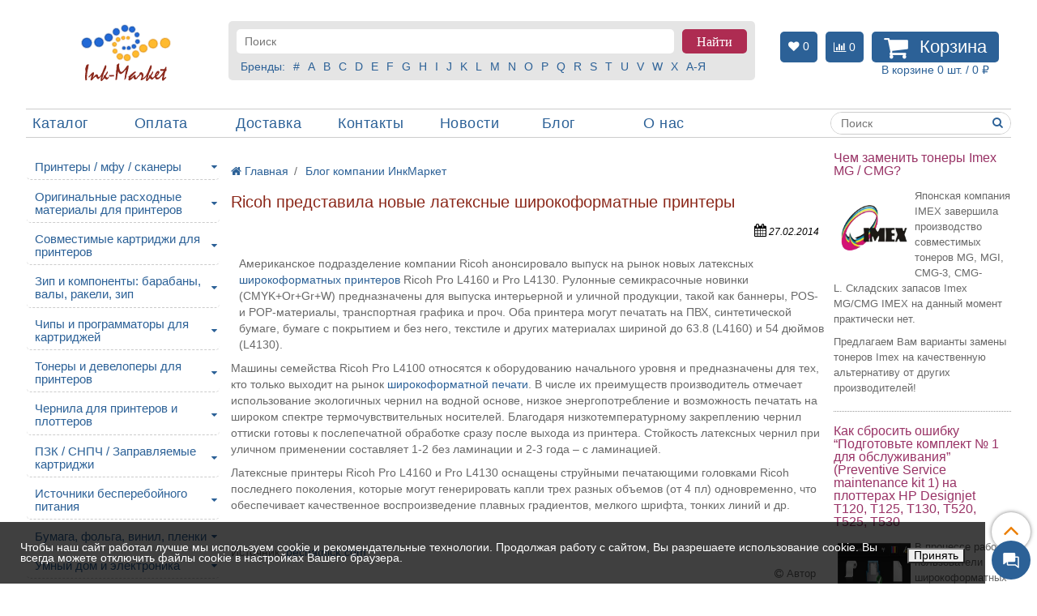

--- FILE ---
content_type: application/javascript
request_url: https://pateder.ru/share-cart/client/share-cart-main-script.js
body_size: 15010
content:
const mainShareCart = () => {
  const SHARE_CAT_API_HOST = 'https://pateder.ru/share-cart/api'
  class ShareCartApi {
    constructor() {}

    static get(id) {
      const url = `${SHARE_CAT_API_HOST}/carts/get`;

      return fetch(url, {
        method: 'POST',
        body: JSON.stringify({ id }),
        credentials: 'include',
        withCredentials: true,
        headers: {
          'Content-Type': 'application/json',
        },
      })
          .then(res => res.json())
          .catch(error => { throw new Error(error) })
    }

    static create(body) {
      const url = `${SHARE_CAT_API_HOST}/carts/create`;

      return fetch(url, {
        method: 'POST',
        body: JSON.stringify(body),
        credentials: 'include',
        withCredentials: true,
        headers: {
          'Content-Type': 'application/json',
        },
      })
          .then(res => res.json())
          .catch(error => { throw new Error(error) })
    }
  }

  class ShareCartPull {
    constructor(opts) {
      this.insales_id = opts.insales_id;

      this.init()
    }

    init() {
      this.cartId = this.getCartId();

      if (! this.cartId) {
        return;
      }

      // Выполняем процесс

      this.setClianUrl();
      this.createMainModal();
      this.addEventListener()
    }

    setCardDate(response) {
      const positions = JSON.parse(response.positions);
      const items = positions
          .map(position => {
            return {
              [position.id]: position.quantity
            }
          })
          .reduce((acc, item) => {
            acc[Object.keys(item)[0]] = item[Object.keys(item)[0]]
            return acc;
          }, {})

      const cardDate = {}

      // Добавляем купон
      positions.coupon ? cardDate.coupon = positions.coupon : null;

      // Добавляем позиции
      Object.keys(items).length ? cardDate.items = items : null;

      window.Cart.add(cardDate)

      setTimeout(() => {
        window.location.reload();
      }, 1000)
    }

    setClianUrl() {
      history.pushState(null, null, window.location.origin + window.location.pathname);
    }

    initProcess() {
      // Отрисовка сообщения

      ShareCartApi.get(this.cartId)
          .then(response => {
            this.setCardDate(response);
          })
          .catch(error => {
            console.error(error);
          })

      // Установка состава
      // Перезагрузка

      // Подумать о куках
    }

    // Обработчики событий на модальное окно
    addEventListener() {
      document.addEventListener('click', e => {
        const target = e.target;

        if (target.classList.contains('share-modal')) {
          this.destroyModal();
        }

        if (target.closest('.share-modal__action-reset')) {
          this.destroyModal();
        }

        if (target.closest('.share-modal__action-load')) {
          this.initProcess()
        }

      })
    }

    destroyModal() {
      const modal = document.querySelector('.share-modal');

      modal ? modal.remove() : null;
    }

    // Создаем модальное окно
    createMainModal() {
      const content = document.createElement('div');
      content.classList.add('share-modal')
      const html = `
      <div class="share-modal__content">
        <div class="share-modal__title">Состав корзины</div>
        <div class="share-modal__descr">
          <p>Обнаружена попытка загрузить состав корзины.</p>
          <p>Нажимая "Загрузить" вы измените состав корзины. 
          Текущий состав корзины будет утерян.</p>
        </div>
        <div class="share-modal__actions">
          <button class="button share-modal__action-load">Загрузить</button>
          <button class="button share-modal__action-reset">Отменить</button>
        </div>
      </div>

      <style>
        .share-modal {
          position: fixed;
          top: 0;
          left: 0;
          width: 100%;
          height: 100%;
          z-index: 101;
          background: rgba(0, 0, 0, .5);
          display: flex;
          align-items: center;
          justify-content: center;
        }
        .share-modal__content {
          max-width: 320px;
          background: #fff;
        }
        .share-modal__title {
          background: #ababab;
          padding: 10px 15px;
          font-weight: 600;
          color: #fff;
        }
        .share-modal__descr {
          font-size: 15px;
          padding: 10px 15px;
        }
        .share-modal__descr p {
          margin-top: 0;
          margin-bottom: 6px;
        }
        .share-modal__actions {
          display: flex;
          flex-wrap: wrap;
          padding: 10px 15px 15px;
        }
        .share-modal__actions button {
          margin-right: 10px;
        }
      </style>
    `;

      content.innerHTML = html;

      document.body.append(content)
    }

    getCartId() {
      const search = new URLSearchParams(window.location.search);
      const searchString = search.toString();

      if (! searchString) {
        return;
      }

      const queryObject = {};

      searchString.split('&').forEach(item => {
        const key = item.split('=')[0];
        const value = item.split('=')[1];

        return queryObject[key] = value;
      });

      if (queryObject['share_cart_id']) {
        console.log('ОБНАРУЖЕНА ПОПЫТКА ЗАГРУЗИТЬ КОРЗИНУ')
        return queryObject['share_cart_id'];
      }

      return null;
    }
  }


  class ShareCartPush {
    constructor(opts) {
      this.insales_id = opts.insales_id;

      console.log('this.insales_id', this.insales_id)

      this.init();
    }

    init() {
      this.createPopup();
      this.createUrlPopup();
      this.listener();
    }

    listener() {
      const trigger = this.getTrigger();

      if (! trigger) {
        return;
      }

      document.addEventListener('scroll', () => {
        this.hidePopap();
        this.hideUrlPopap();
      })

      trigger.addEventListener('click', () => {
        this.showPopup();
      })

      document.addEventListener('click', e => {
        const target = e.target;

        if (! target.closest('.share-popup') && ! target.closest('[data-share-care-button]')) {
          this.hidePopap();
        }

        if (! target.closest('.share-popup') && ! target.closest('.share-url-popup') && ! target.closest('[data-share-care-button]')) {
          this.hideUrlPopap();
        }

        if (target.closest('[data-share-cart-trigger-create-link]')) {
          this.hidePopap();
          this.createUrl();
        }

        if (target.closest('[data-share-cart-trigger-download]')) {
          console.log('download')
        }

        if (target.closest('[data-share-cart-trigger-copi]')) {
          this.copiUrl();
        }

      })
    }

    showPopup() {
      const popup = this.getPopup();

      if (popup) {
        popup.style.display = 'block';

        const coords = this.getTriggerCoords();

        popup.style.left = `${coords.left}px`;
        popup.style.top = `${coords.top}px`;
      }
    }

    showUrlPopup() {
      const urlPopup = this.getUrlPopup();

      if (urlPopup) {
        urlPopup.style.display = 'block';

        const coords = this.getTriggerCoords();

        urlPopup.style.left = `${coords.left}px`;
        urlPopup.style.top = `${coords.top}px`;
      }
    }

    hidePopap() {
      const popup = this.getPopup();

      if (popup) {
        popup.style.display = 'none';
      }
    }

    hideUrlPopap() {
      const urlPopup = this.getUrlPopup();

      if (urlPopup) {
        urlPopup.style.display = 'none';
      }
    }

    getPopup() {
      const popup = document.querySelector('.share-popup');

      if (! popup) {
        console.error('ПОДЕЛИТЬСЯ КОРЗИНОЙ. Не определен popup')
        return;
      }
      return popup;
    }

    getUrlPopup() {
      const urlPopup = document.querySelector('.share-url-popup');

      if (! urlPopup) {
        console.error('ПОДЕЛИТЬСЯ КОРЗИНОЙ. Не определен url-popup')
        return;
      }

      return urlPopup;
    }


    setUrlFromUrlPopup(url) {
      const urlPopup = this.getUrlPopup();

      const input = urlPopup.querySelector('.share-url-popup__value')

      input.innerHTML = url;
    }

    deleteUrlFromUrlPopup() {
      const urlPopup = this.getUrlPopup();

      const input = urlPopup.querySelector('.share-url-popup__value')

      input.innerHTML = '';
    }

    copiUrl() {
      const urlPopup = this.getUrlPopup();
      const value = urlPopup.querySelector('.share-url-popup__value')
      const copi = urlPopup.querySelector('.share-url-popup__copi');

      navigator.clipboard.writeText(value.textContent)
          .then(() => {
            copi.classList.add('share-url-popup__copi_active');

            setTimeout(() => {
              this.hideUrlPopap();
              copi.classList.remove('share-url-popup__copi_active');

            }, 500)
          })
          .catch(err => {
            console.log('Something went wrong', err);
          });
    }


    createUrlPopup() {
      const content = document.createElement('div');

      const html = `
      <div class="share-url-popup__decor"></div>
      <div class="share-url-popup__body">
        <span class="share-url-popup__value"></span>
        <div title="Копировать" data-share-cart-trigger-copi class="share-url-popup__copi">
          <svg width="16" height="16" viewBox="0 0 16 16" xmlns="http://www.w3.org/2000/svg">
            <path fill-rule="evenodd" clip-rule="evenodd" d="M6.995 5.006L7 0h5.005v13.996H2V5.011l4.995-.005zM5.998 3.99V.98L2.996 3.989h3.002zM13.002 2H14v14H4v-1.001h9.002V2z" fill="#000"></path>
          </svg>
        </div>
      </div>

      <style>
        .share-url-popup {
          position: absolute;
          background-color: #fff; 
          border: 1px solid #9e9e9e;      
          right: var(--layout-side-padding-mobile);
          width: fit-content;

          display: none;
        }
        .share-url-popup__decor {
          width: 10px;
          height: 10px;
          position: absolute;
          top: -10px;
          left: 5px;
          border-width: 5px;
          border-style: solid;
          border-color: transparent transparent #9e9e9e transparent;
        }
        .share-url-popup__body {
            padding: 10px 10px;
            display: flex;
            align-items: center;
        }
        .share-url-popup__value {
          font-size: 14px;
        }
        .share-url-popup__copi_active svg path {
          fill: var(--color-btn-bg) !important;
          transition: .5s;
        }
        .share-url-popup__copi {
          margin-left: 10px;
          cursor: pointer;
        }
        .share-url-popup__copi svg {
          display: block;
        }
        .share-url-popup__copi svg path {
          fill: #909090;
        }
      </style>
    `;

      content.classList.add('share-url-popup');
      content.innerHTML = html;

      document.body.append(content);
    }

    createPopup() {
      const content = document.createElement('div');
      const html = `
      <div class="share-popup__decor"></div>
      <div class="share-popup__body">
        <div data-share-cart-trigger-create-link class="share-popup__item">Получить ссылку</div>
        <!-- <div data-share-cart-trigger-download class="share-popup__item">Скачать</div> -->
      </div>

      <style>
        .share-popup {
          position: absolute;
          background-color: #fff; 
          border: 1px solid #9e9e9e;

          display: none;
        }
        .share-popup__decor {
          width: 10px;
          height: 10px;
          position: absolute;
          top: -10px;
          left: 5px;
          border-width: 5px;
          border-style: solid;
          border-color: transparent transparent #9e9e9e transparent;
        }
        .share-popup__body {
            padding: 5px 10px;
        }
        .share-popup__item {
          font-size: 14px;
          cursor: pointer;
        }
        .share-popup__item:hover {
          color: var(--color-btn-bg);
        }
        .share-popup__item:not(:last-child) {
          border-bottom: 1px solid #e2e2e2;
          margin-bottom: 3px;
          padding-bottom: 3px;
        }
      </style>
    `;

      content.classList.add('share-popup');
      content.innerHTML = html;

      document.body.append(content);
    }

    getTriggerCoords() {
      const trigger = this.getTrigger();

      if (! trigger) {
        return;
      }

      const bound = trigger.getBoundingClientRect();

      return {
        left: bound.left,
        top: bound.top + window.pageYOffset + bound.height + 10
      }
    }

    getTrigger() {
      const trigger = document.querySelector('[data-share-care-button]');

      if (! trigger) {
        return;
      }

      return trigger;
    }

    createUrl() {
      // Собираем данные корзины
      const cartData = this.getCartData();

      ShareCartApi.create({
        insales_id: this.insales_id,
        shop_url: window.location.origin,
        positions: JSON.stringify(cartData.positions),
        coupon: cartData.coupon,
        date: new Date()
      })
          .then(id => {
            const shareUrl = window.location.origin + '/cart_items' + `?share_cart_id=${id}`

            this.setUrlFromUrlPopup(shareUrl);
            this.showUrlPopup();
          })
          .catch(error => {
            console.error('error', error)
            // code...
          })


      // Сохраняем их в БД
      // Формируем ссылку с id
    }

    getCartData() {
      const order = Cart.getOrder();
      const orderLine = order.order_lines;

      const coupon = order.coupon && order.coupon.value ? order.coupon.value : null;
      const positions = orderLine.map(item => {
        return {
          id: item.id,
          product_id: item.product_id,
          quantity: item.quantity
        }
      })

      return { positions, coupon }
    }
  }



  let isInsalesInit = false;
  const intervalInitId = setInterval(() => {
    if (! isInsalesInit) {

      if (window.Shop && window.EventBus && window.Cart) {
        isInsalesInit = true;
      }

    } else {

      if (! window.location.href.includes('cart_items')) {
        return;
      }

      const shareCartPush = new ShareCartPush({ insales_id: Shop.config.config.account_id });
      const shareCartPull = new ShareCartPull({ insales_id: Shop.config.config.account_id });

      clearInterval(intervalInitId)
    }
  }, 500);
}

mainShareCart();

--- FILE ---
content_type: image/svg+xml
request_url: https://static-sl.insales.ru/files/1/3427/17452387/original/icons.svg
body_size: 10891
content:
<?xml version="1.0" encoding="UTF-8" standalone="no"?>
<svg
   xmlns:dc="http://purl.org/dc/elements/1.1/"
   xmlns:cc="http://creativecommons.org/ns#"
   xmlns:rdf="http://www.w3.org/1999/02/22-rdf-syntax-ns#"
   xmlns:svg="http://www.w3.org/2000/svg"
   xmlns="http://www.w3.org/2000/svg"
   xmlns:sodipodi="http://sodipodi.sourceforge.net/DTD/sodipodi-0.dtd"
   xmlns:inkscape="http://www.inkscape.org/namespaces/inkscape"
   inkscape:version="1.0 (4035a4fb49, 2020-05-01)"
   style="fill:none"
   sodipodi:docname="icons.svg"
   id="svg6"
   version="1.1"
   viewBox="0 0 162.97435 68.826195"
   height="68.826195"
   width="162.97435">
  <metadata
     id="metadata12">
    <rdf:RDF>
      <cc:Work
         rdf:about="">
        <dc:format>image/svg+xml</dc:format>
        <dc:type
           rdf:resource="http://purl.org/dc/dcmitype/StillImage" />
        <dc:title />
      </cc:Work>
    </rdf:RDF>
  </metadata>
  <defs
     id="defs10">
    <mask
       fill="black"
       height="4"
       width="4"
       y="18.2148"
       x="5.12695"
       maskUnits="userSpaceOnUse"
       id="path-5-outside-3">
      <rect
         id="rect24"
         height="4"
         width="4"
         y="18.2148"
         x="5.1269498"
         style="fill:#ffffff" />
      <path
         id="path26"
         d="m 7.15235,21.2656 c 0.2028,0 0.40105,-0.0601 0.56967,-0.1728 C 7.89065,20.9802 8.02208,20.82 8.09969,20.6326 8.1773,20.4453 8.1976,20.2391 8.15804,20.0402 8.11847,19.8413 8.02081,19.6586 7.87741,19.5152 7.73401,19.3718 7.5513,19.2741 7.35239,19.2345 7.15348,19.195 6.94731,19.2153 6.75995,19.2929 c -0.18737,0.0776 -0.34752,0.209 -0.46019,0.3777 -0.11267,0.1686 -0.17281,0.3668 -0.17281,0.5696 3.1e-4,0.2719 0.10845,0.5325 0.30068,0.7248 0.19223,0.1922 0.45286,0.3003 0.72472,0.3006 z m 0,-1.4648 c 0.08691,0 0.17188,0.0258 0.24414,0.074 0.07227,0.0483 0.1286,0.117 0.16186,0.1973 0.03326,0.0803 0.04196,0.1686 0.02501,0.2539 C 7.5664,20.4112 7.52455,20.4895 7.46309,20.551 7.40163,20.6124 7.32332,20.6543 7.23808,20.6712 7.15283,20.6882 7.06447,20.6795 6.98417,20.6462 6.90387,20.613 6.83524,20.5567 6.78695,20.4844 6.73867,20.4121 6.71289,20.3272 6.71289,20.2402 6.71302,20.1237 6.75936,20.012 6.84175,19.9296 6.92413,19.8473 7.03584,19.8009 7.15235,19.8008 Z"
         inkscape:connector-curvature="0" />
    </mask>
    <mask
       fill="black"
       height="23"
       width="14"
       y="-0.291016"
       x="0"
       maskUnits="userSpaceOnUse"
       id="path-3-outside-1">
      <rect
         id="rect6"
         height="23"
         width="14"
         y="-0.29101601"
         x="0"
         style="fill:#ffffff" />
      <path
         id="path8"
         d="m 3.24609,22.291 h 7.81251 c 0.5955,-7e-4 1.1664,-0.2375 1.5875,-0.6586 0.4211,-0.4211 0.6579,-0.992 0.6586,-1.5875 V 2.95508 C 13.304,2.35958 13.0672,1.78867 12.6461,1.36759 12.225,0.946514 11.6541,0.709656 11.0586,0.708984 H 3.24609 C 2.6506,0.709656 2.07969,0.946514 1.65861,1.36759 1.23753,1.78867 1.00067,2.35958 1,2.95508 V 20.0449 c 6.7e-4,0.5955 0.23753,1.1664 0.65861,1.5875 0.42108,0.4211 0.99199,0.6579 1.58748,0.6586 z m 0,-20.99608 h 7.81251 c 0.4401,4.9e-4 0.8621,0.17556 1.1734,0.48679 0.3112,0.31124 0.4863,0.73322 0.4868,1.17337 v 0.68359 h -0.6836 c -0.0777,0 -0.1523,0.03087 -0.2072,0.08581 -0.0549,0.05494 -0.0858,0.12946 -0.0858,0.20716 0,0.0777 0.0309,0.15222 0.0858,0.20716 0.0549,0.05494 0.1295,0.08581 0.2072,0.08581 h 0.6836 V 18.1895 H 1.58594 V 4.22461 h 7.95898 c 0.0777,0 0.15222,-0.03087 0.20716,-0.08581 C 9.80702,4.08386 9.83789,4.00934 9.83789,3.93164 9.83789,3.85394 9.80702,3.77942 9.75208,3.72448 9.69714,3.66954 9.62262,3.63867 9.54492,3.63867 H 1.58594 V 2.95508 C 1.58643,2.51493 1.7615,2.09295 2.07273,1.78171 2.38396,1.47048 2.80594,1.29541 3.24609,1.29492 Z M 1.58594,18.7754 H 12.7188 v 1.2695 c -5e-4,0.4402 -0.1756,0.8622 -0.4868,1.1734 -0.3113,0.3112 -0.7333,0.4863 -1.1734,0.4868 H 3.24609 C 2.80594,21.7046 2.38396,21.5295 2.07273,21.2183 1.7615,20.9071 1.58643,20.4851 1.58594,20.0449 Z"
         inkscape:connector-curvature="0" />
    </mask>
    <mask
       fill="black"
       height="2"
       width="3"
       y="2.63867"
       x="9.21393"
       maskUnits="userSpaceOnUse"
       id="path-4-outside-2">
      <rect
         id="rect15"
         height="2"
         width="3"
         y="2.63867"
         x="9.2139301"
         style="fill:#ffffff" />
      <path
         id="path17"
         d="m 10.5069,4.22461 h 0.5425 c 0.0777,0 0.1522,-0.03087 0.2071,-0.08581 0.055,-0.05494 0.0858,-0.12946 0.0858,-0.20716 0,-0.0777 -0.0308,-0.15222 -0.0858,-0.20716 C 11.2016,3.66954 11.1271,3.63867 11.0494,3.63867 h -0.5425 c -0.0777,0 -0.1522,0.03087 -0.2072,0.08581 -0.0549,0.05494 -0.0858,0.12946 -0.0858,0.20716 0,0.0777 0.0309,0.15222 0.0858,0.20716 0.055,0.05494 0.1295,0.08581 0.2072,0.08581 z"
         inkscape:connector-curvature="0" />
    </mask>
    <mask
       fill="black"
       height="23"
       width="14"
       y="-0.291016"
       x="0"
       maskUnits="userSpaceOnUse"
       id="path-3-outside-1-7">
      <rect
         id="rect6-5"
         height="23"
         width="14"
         y="-0.29101601"
         x="0"
         style="fill:#ffffff" />
      <path
         id="path8-8"
         d="m 3.24609,22.291 h 7.81251 c 0.5955,-7e-4 1.1664,-0.2375 1.5875,-0.6586 0.4211,-0.4211 0.6579,-0.992 0.6586,-1.5875 V 2.95508 C 13.304,2.35958 13.0672,1.78867 12.6461,1.36759 12.225,0.946514 11.6541,0.709656 11.0586,0.708984 H 3.24609 C 2.6506,0.709656 2.07969,0.946514 1.65861,1.36759 1.23753,1.78867 1.00067,2.35958 1,2.95508 V 20.0449 c 6.7e-4,0.5955 0.23753,1.1664 0.65861,1.5875 0.42108,0.4211 0.99199,0.6579 1.58748,0.6586 z m 0,-20.99608 h 7.81251 c 0.4401,4.9e-4 0.8621,0.17556 1.1734,0.48679 0.3112,0.31124 0.4863,0.73322 0.4868,1.17337 v 0.68359 h -0.6836 c -0.0777,0 -0.1523,0.03087 -0.2072,0.08581 -0.0549,0.05494 -0.0858,0.12946 -0.0858,0.20716 0,0.0777 0.0309,0.15222 0.0858,0.20716 0.0549,0.05494 0.1295,0.08581 0.2072,0.08581 h 0.6836 V 18.1895 H 1.58594 V 4.22461 h 7.95898 c 0.0777,0 0.15222,-0.03087 0.20716,-0.08581 C 9.80702,4.08386 9.83789,4.00934 9.83789,3.93164 9.83789,3.85394 9.80702,3.77942 9.75208,3.72448 9.69714,3.66954 9.62262,3.63867 9.54492,3.63867 H 1.58594 V 2.95508 C 1.58643,2.51493 1.7615,2.09295 2.07273,1.78171 2.38396,1.47048 2.80594,1.29541 3.24609,1.29492 Z M 1.58594,18.7754 H 12.7188 v 1.2695 c -5e-4,0.4402 -0.1756,0.8622 -0.4868,1.1734 -0.3113,0.3112 -0.7333,0.4863 -1.1734,0.4868 H 3.24609 C 2.80594,21.7046 2.38396,21.5295 2.07273,21.2183 1.7615,20.9071 1.58643,20.4851 1.58594,20.0449 Z"
         inkscape:connector-curvature="0" />
    </mask>
    <mask
       fill="black"
       height="2"
       width="3"
       y="2.63867"
       x="9.21393"
       maskUnits="userSpaceOnUse"
       id="path-4-outside-2-9">
      <rect
         id="rect15-9"
         height="2"
         width="3"
         y="2.63867"
         x="9.2139301"
         style="fill:#ffffff" />
      <path
         id="path17-7"
         d="m 10.5069,4.22461 h 0.5425 c 0.0777,0 0.1522,-0.03087 0.2071,-0.08581 0.055,-0.05494 0.0858,-0.12946 0.0858,-0.20716 0,-0.0777 -0.0308,-0.15222 -0.0858,-0.20716 C 11.2016,3.66954 11.1271,3.63867 11.0494,3.63867 h -0.5425 c -0.0777,0 -0.1522,0.03087 -0.2072,0.08581 -0.0549,0.05494 -0.0858,0.12946 -0.0858,0.20716 0,0.0777 0.0309,0.15222 0.0858,0.20716 0.055,0.05494 0.1295,0.08581 0.2072,0.08581 z"
         inkscape:connector-curvature="0" />
    </mask>
    <mask
       fill="black"
       height="4"
       width="4"
       y="18.2148"
       x="5.12695"
       maskUnits="userSpaceOnUse"
       id="path-5-outside-3-5">
      <rect
         id="rect24-5"
         height="4"
         width="4"
         y="18.2148"
         x="5.1269498"
         style="fill:#ffffff" />
      <path
         id="path26-7"
         d="m 7.15235,21.2656 c 0.2028,0 0.40105,-0.0601 0.56967,-0.1728 C 7.89065,20.9802 8.02208,20.82 8.09969,20.6326 8.1773,20.4453 8.1976,20.2391 8.15804,20.0402 8.11847,19.8413 8.02081,19.6586 7.87741,19.5152 7.73401,19.3718 7.5513,19.2741 7.35239,19.2345 7.15348,19.195 6.94731,19.2153 6.75995,19.2929 c -0.18737,0.0776 -0.34752,0.209 -0.46019,0.3777 -0.11267,0.1686 -0.17281,0.3668 -0.17281,0.5696 3.1e-4,0.2719 0.10845,0.5325 0.30068,0.7248 0.19223,0.1922 0.45286,0.3003 0.72472,0.3006 z m 0,-1.4648 c 0.08691,0 0.17188,0.0258 0.24414,0.074 0.07227,0.0483 0.1286,0.117 0.16186,0.1973 0.03326,0.0803 0.04196,0.1686 0.02501,0.2539 C 7.5664,20.4112 7.52455,20.4895 7.46309,20.551 7.40163,20.6124 7.32332,20.6543 7.23808,20.6712 7.15283,20.6882 7.06447,20.6795 6.98417,20.6462 6.90387,20.613 6.83524,20.5567 6.78695,20.4844 6.73867,20.4121 6.71289,20.3272 6.71289,20.2402 6.71302,20.1237 6.75936,20.012 6.84175,19.9296 6.92413,19.8473 7.03584,19.8009 7.15235,19.8008 Z"
         inkscape:connector-curvature="0" />
    </mask>
    <filter
       filterUnits="userSpaceOnUse"
       height="19"
       width="29"
       y="0"
       x="0"
       id="filter0_d"
       style="color-interpolation-filters:sRGB">
      <feFlood
         id="feFlood8"
         result="BackgroundImageFix"
         flood-opacity="0" />
      <feColorMatrix
         id="feColorMatrix10"
         values="0 0 0 0 0 0 0 0 0 0 0 0 0 0 0 0 0 0 127 0"
         type="matrix"
         in="SourceAlpha" />
      <feOffset
         id="feOffset12" />
      <feGaussianBlur
         id="feGaussianBlur14"
         stdDeviation="2" />
      <feColorMatrix
         id="feColorMatrix16"
         values="0 0 0 0 0.356863 0 0 0 0 0.356863 0 0 0 0 0.356863 0 0 0 1 0"
         type="matrix" />
      <feBlend
         id="feBlend18"
         result="effect1_dropShadow"
         in2="BackgroundImageFix"
         mode="normal" />
      <feBlend
         id="feBlend20"
         result="shape"
         in2="effect1_dropShadow"
         in="SourceGraphic"
         mode="normal" />
    </filter>
    <pattern
       id="EMFhbasepattern"
       patternUnits="userSpaceOnUse"
       width="6"
       height="6"
       x="0"
       y="0" />
    <mask
       fill="black"
       height="23"
       width="14"
       y="-0.291016"
       x="0"
       maskUnits="userSpaceOnUse"
       id="path-3-outside-1-7-7">
      <rect
         id="rect6-5-3"
         height="23"
         width="14"
         y="-0.29101601"
         x="0"
         style="fill:#ffffff" />
      <path
         id="path8-8-8"
         d="m 3.24609,22.291 h 7.81251 c 0.5955,-7e-4 1.1664,-0.2375 1.5875,-0.6586 0.4211,-0.4211 0.6579,-0.992 0.6586,-1.5875 V 2.95508 C 13.304,2.35958 13.0672,1.78867 12.6461,1.36759 12.225,0.946514 11.6541,0.709656 11.0586,0.708984 H 3.24609 C 2.6506,0.709656 2.07969,0.946514 1.65861,1.36759 1.23753,1.78867 1.00067,2.35958 1,2.95508 V 20.0449 c 6.7e-4,0.5955 0.23753,1.1664 0.65861,1.5875 0.42108,0.4211 0.99199,0.6579 1.58748,0.6586 z m 0,-20.99608 h 7.81251 c 0.4401,4.9e-4 0.8621,0.17556 1.1734,0.48679 0.3112,0.31124 0.4863,0.73322 0.4868,1.17337 v 0.68359 h -0.6836 c -0.0777,0 -0.1523,0.03087 -0.2072,0.08581 -0.0549,0.05494 -0.0858,0.12946 -0.0858,0.20716 0,0.0777 0.0309,0.15222 0.0858,0.20716 0.0549,0.05494 0.1295,0.08581 0.2072,0.08581 h 0.6836 V 18.1895 H 1.58594 V 4.22461 h 7.95898 c 0.0777,0 0.15222,-0.03087 0.20716,-0.08581 C 9.80702,4.08386 9.83789,4.00934 9.83789,3.93164 9.83789,3.85394 9.80702,3.77942 9.75208,3.72448 9.69714,3.66954 9.62262,3.63867 9.54492,3.63867 H 1.58594 V 2.95508 C 1.58643,2.51493 1.7615,2.09295 2.07273,1.78171 2.38396,1.47048 2.80594,1.29541 3.24609,1.29492 Z M 1.58594,18.7754 H 12.7188 v 1.2695 c -5e-4,0.4402 -0.1756,0.8622 -0.4868,1.1734 -0.3113,0.3112 -0.7333,0.4863 -1.1734,0.4868 H 3.24609 C 2.80594,21.7046 2.38396,21.5295 2.07273,21.2183 1.7615,20.9071 1.58643,20.4851 1.58594,20.0449 Z"
         inkscape:connector-curvature="0" />
    </mask>
    <mask
       fill="black"
       height="2"
       width="3"
       y="2.63867"
       x="9.21393"
       maskUnits="userSpaceOnUse"
       id="path-4-outside-2-9-8">
      <rect
         id="rect15-9-5"
         height="2"
         width="3"
         y="2.63867"
         x="9.2139301"
         style="fill:#ffffff" />
      <path
         id="path17-7-7"
         d="m 10.5069,4.22461 h 0.5425 c 0.0777,0 0.1522,-0.03087 0.2071,-0.08581 0.055,-0.05494 0.0858,-0.12946 0.0858,-0.20716 0,-0.0777 -0.0308,-0.15222 -0.0858,-0.20716 C 11.2016,3.66954 11.1271,3.63867 11.0494,3.63867 h -0.5425 c -0.0777,0 -0.1522,0.03087 -0.2072,0.08581 -0.0549,0.05494 -0.0858,0.12946 -0.0858,0.20716 0,0.0777 0.0309,0.15222 0.0858,0.20716 0.055,0.05494 0.1295,0.08581 0.2072,0.08581 z"
         inkscape:connector-curvature="0" />
    </mask>
    <mask
       fill="black"
       height="4"
       width="4"
       y="18.2148"
       x="5.12695"
       maskUnits="userSpaceOnUse"
       id="path-5-outside-3-5-1">
      <rect
         id="rect24-5-8"
         height="4"
         width="4"
         y="18.2148"
         x="5.1269498"
         style="fill:#ffffff" />
      <path
         id="path26-7-8"
         d="m 7.15235,21.2656 c 0.2028,0 0.40105,-0.0601 0.56967,-0.1728 C 7.89065,20.9802 8.02208,20.82 8.09969,20.6326 8.1773,20.4453 8.1976,20.2391 8.15804,20.0402 8.11847,19.8413 8.02081,19.6586 7.87741,19.5152 7.73401,19.3718 7.5513,19.2741 7.35239,19.2345 7.15348,19.195 6.94731,19.2153 6.75995,19.2929 c -0.18737,0.0776 -0.34752,0.209 -0.46019,0.3777 -0.11267,0.1686 -0.17281,0.3668 -0.17281,0.5696 3.1e-4,0.2719 0.10845,0.5325 0.30068,0.7248 0.19223,0.1922 0.45286,0.3003 0.72472,0.3006 z m 0,-1.4648 c 0.08691,0 0.17188,0.0258 0.24414,0.074 0.07227,0.0483 0.1286,0.117 0.16186,0.1973 0.03326,0.0803 0.04196,0.1686 0.02501,0.2539 C 7.5664,20.4112 7.52455,20.4895 7.46309,20.551 7.40163,20.6124 7.32332,20.6543 7.23808,20.6712 7.15283,20.6882 7.06447,20.6795 6.98417,20.6462 6.90387,20.613 6.83524,20.5567 6.78695,20.4844 6.73867,20.4121 6.71289,20.3272 6.71289,20.2402 6.71302,20.1237 6.75936,20.012 6.84175,19.9296 6.92413,19.8473 7.03584,19.8009 7.15235,19.8008 Z"
         inkscape:connector-curvature="0" />
    </mask>
    <mask
       fill="black"
       height="23"
       width="14"
       y="-0.291016"
       x="0"
       maskUnits="userSpaceOnUse"
       id="path-3-outside-1-7-3">
      <rect
         id="rect6-5-1"
         height="23"
         width="14"
         y="-0.29101601"
         x="0"
         style="fill:#ffffff" />
      <path
         id="path8-8-3"
         d="m 3.24609,22.291 h 7.81251 c 0.5955,-7e-4 1.1664,-0.2375 1.5875,-0.6586 0.4211,-0.4211 0.6579,-0.992 0.6586,-1.5875 V 2.95508 C 13.304,2.35958 13.0672,1.78867 12.6461,1.36759 12.225,0.946514 11.6541,0.709656 11.0586,0.708984 H 3.24609 C 2.6506,0.709656 2.07969,0.946514 1.65861,1.36759 1.23753,1.78867 1.00067,2.35958 1,2.95508 V 20.0449 c 6.7e-4,0.5955 0.23753,1.1664 0.65861,1.5875 0.42108,0.4211 0.99199,0.6579 1.58748,0.6586 z m 0,-20.99608 h 7.81251 c 0.4401,4.9e-4 0.8621,0.17556 1.1734,0.48679 0.3112,0.31124 0.4863,0.73322 0.4868,1.17337 v 0.68359 h -0.6836 c -0.0777,0 -0.1523,0.03087 -0.2072,0.08581 -0.0549,0.05494 -0.0858,0.12946 -0.0858,0.20716 0,0.0777 0.0309,0.15222 0.0858,0.20716 0.0549,0.05494 0.1295,0.08581 0.2072,0.08581 h 0.6836 V 18.1895 H 1.58594 V 4.22461 h 7.95898 c 0.0777,0 0.15222,-0.03087 0.20716,-0.08581 C 9.80702,4.08386 9.83789,4.00934 9.83789,3.93164 9.83789,3.85394 9.80702,3.77942 9.75208,3.72448 9.69714,3.66954 9.62262,3.63867 9.54492,3.63867 H 1.58594 V 2.95508 C 1.58643,2.51493 1.7615,2.09295 2.07273,1.78171 2.38396,1.47048 2.80594,1.29541 3.24609,1.29492 Z M 1.58594,18.7754 H 12.7188 v 1.2695 c -5e-4,0.4402 -0.1756,0.8622 -0.4868,1.1734 -0.3113,0.3112 -0.7333,0.4863 -1.1734,0.4868 H 3.24609 C 2.80594,21.7046 2.38396,21.5295 2.07273,21.2183 1.7615,20.9071 1.58643,20.4851 1.58594,20.0449 Z"
         inkscape:connector-curvature="0" />
    </mask>
    <mask
       fill="black"
       height="2"
       width="3"
       y="2.63867"
       x="9.21393"
       maskUnits="userSpaceOnUse"
       id="path-4-outside-2-9-86">
      <rect
         id="rect15-9-58"
         height="2"
         width="3"
         y="2.63867"
         x="9.2139301"
         style="fill:#ffffff" />
      <path
         id="path17-7-3"
         d="m 10.5069,4.22461 h 0.5425 c 0.0777,0 0.1522,-0.03087 0.2071,-0.08581 0.055,-0.05494 0.0858,-0.12946 0.0858,-0.20716 0,-0.0777 -0.0308,-0.15222 -0.0858,-0.20716 C 11.2016,3.66954 11.1271,3.63867 11.0494,3.63867 h -0.5425 c -0.0777,0 -0.1522,0.03087 -0.2072,0.08581 -0.0549,0.05494 -0.0858,0.12946 -0.0858,0.20716 0,0.0777 0.0309,0.15222 0.0858,0.20716 0.055,0.05494 0.1295,0.08581 0.2072,0.08581 z"
         inkscape:connector-curvature="0" />
    </mask>
    <mask
       fill="black"
       height="4"
       width="4"
       y="18.2148"
       x="5.12695"
       maskUnits="userSpaceOnUse"
       id="path-5-outside-3-5-6">
      <rect
         id="rect24-5-1"
         height="4"
         width="4"
         y="18.2148"
         x="5.1269498"
         style="fill:#ffffff" />
      <path
         id="path26-7-0"
         d="m 7.15235,21.2656 c 0.2028,0 0.40105,-0.0601 0.56967,-0.1728 C 7.89065,20.9802 8.02208,20.82 8.09969,20.6326 8.1773,20.4453 8.1976,20.2391 8.15804,20.0402 8.11847,19.8413 8.02081,19.6586 7.87741,19.5152 7.73401,19.3718 7.5513,19.2741 7.35239,19.2345 7.15348,19.195 6.94731,19.2153 6.75995,19.2929 c -0.18737,0.0776 -0.34752,0.209 -0.46019,0.3777 -0.11267,0.1686 -0.17281,0.3668 -0.17281,0.5696 3.1e-4,0.2719 0.10845,0.5325 0.30068,0.7248 0.19223,0.1922 0.45286,0.3003 0.72472,0.3006 z m 0,-1.4648 c 0.08691,0 0.17188,0.0258 0.24414,0.074 0.07227,0.0483 0.1286,0.117 0.16186,0.1973 0.03326,0.0803 0.04196,0.1686 0.02501,0.2539 C 7.5664,20.4112 7.52455,20.4895 7.46309,20.551 7.40163,20.6124 7.32332,20.6543 7.23808,20.6712 7.15283,20.6882 7.06447,20.6795 6.98417,20.6462 6.90387,20.613 6.83524,20.5567 6.78695,20.4844 6.73867,20.4121 6.71289,20.3272 6.71289,20.2402 6.71302,20.1237 6.75936,20.012 6.84175,19.9296 6.92413,19.8473 7.03584,19.8009 7.15235,19.8008 Z"
         inkscape:connector-curvature="0" />
    </mask>
  </defs>
  <sodipodi:namedview
     inkscape:document-rotation="0"
     inkscape:current-layer="svg6"
     inkscape:window-maximized="1"
     inkscape:window-y="-8"
     inkscape:window-x="1672"
     inkscape:cy="67.620988"
     inkscape:cx="65.579877"
     inkscape:zoom="5.3831355"
     showgrid="false"
     id="namedview8"
     inkscape:window-height="1027"
     inkscape:window-width="1920"
     inkscape:pageshadow="2"
     inkscape:pageopacity="0"
     guidetolerance="10"
     gridtolerance="10"
     objecttolerance="10"
     borderopacity="1"
     bordercolor="#666666"
     pagecolor="#ffffff" />
  <path
     style="fill:#333333"
     inkscape:connector-curvature="0"
     id="path2"
     d="M 20.055886,0 C 11.495496,0 4.5557855,6.93971 4.5557855,15.5001 c 0,8.5603 6.9397105,15.5 15.5001005,15.5 0.466899,0 0.932099,-0.0209 1.3951,-0.0625 0.430399,-0.0386 0.856999,-0.0977 1.280299,-0.1716 l 0.1627,-0.0287 C 30.764386,29.2685 36.221386,22.0475 35.485286,14.0749 34.749085,6.10239 28.062185,0.0025228 20.055886,0 Z m -1.2453,29.9121 h -0.0366 c -0.401801,-0.0356 -0.8007,-0.0894 -1.196001,-0.1582 -0.0227,-0.0041 -0.0454,-0.0066 -0.0676,-0.0109 -0.3865,-0.0691 -0.769,-0.1549 -1.1477,-0.255 l -0.0915,-0.0235 c -0.3694,-0.1001 -0.7347,-0.2164 -1.0947,-0.3456 -0.0373,-0.0134 -0.0749,-0.0252 -0.1122,-0.0391 -0.353,-0.1297 -0.69961,-0.275 -1.04094,-0.4322 -0.04239,-0.0189 -0.08477,-0.0371 -0.12715,-0.0572 -0.33478,-0.1549 -0.663,-0.3295 -0.9849,-0.5132 -0.04541,-0.0257 -0.09133,-0.0514 -0.13674,-0.0769 -0.31686,-0.1849 -0.62641,-0.3832 -0.93016,-0.5926 -0.04591,-0.0321 -0.09233,-0.0631 -0.13799,-0.0951 -0.29845,-0.2117 -0.58933,-0.4365 -0.87264,-0.6716 l -0.07795,-0.0681 v -2.3344 c 0.0038,-3.1373 2.54601,-5.6796 5.683369,-5.6833 h 7.2334 c 3.1373,0.0037 5.6795,2.546 5.6833,5.6833 v 2.3349 l -0.0686,0.0572 c -0.2889,0.2412 -0.5853,0.4693 -0.8898,0.6847 -0.0404,0.0283 -0.0812,0.0553 -0.1213,0.083 -0.3073,0.2135 -0.6222,0.4143 -0.9446,0.603 -0.0403,0.0234 -0.0817,0.0456 -0.1218,0.0689 -0.3267,0.1859 -0.659,0.3615 -0.9978,0.5197 -0.0389,0.0181 -0.078,0.035 -0.1173,0.0517 -0.3441,0.1587 -0.6938,0.3047 -1.0492,0.4354 -0.0354,0.0131 -0.0709,0.0245 -0.1035,0.0368 -0.3617,0.1297 -0.7286,0.247 -1.0999,0.3477 l -0.0891,0.0222 c -0.3791,0.1001 -0.7619,0.1864 -1.1489,0.2558 -0.0222,0.004 -0.0444,0.0068 -0.0666,0.0103 -0.3958,0.0692 -0.7951,0.1229 -1.1973,0.1587 h -0.0366 c -0.4132,0.0356 -0.8267,0.0548 -1.2452,0.0548 -0.4185,0 -0.8353,-0.0157 -1.247799,-0.0512 z m 11.578599,-4.2966 v -1.377 c -0.0042,-3.7077 -3.0089,-6.7124 -6.7166,-6.7167 h -7.2334 c -3.70777,0.0043 -6.7124195,3.009 -6.7167095,6.7167 v 1.3765 c -5.564788,-5.6796 -5.502727,-14.7856 0.13875,-20.38902 5.6414605,-5.603138 14.7477605,-5.603138 20.3892605,0 5.6415,5.60342 5.7035,14.70992 0.138699,20.38952 z" />
  <path
     style="fill:#2b2f33"
     inkscape:connector-curvature="0"
     id="path4"
     d="m 20.055886,5.48108 c -2.8536,0 -5.1667,2.31315 -5.1667,5.16672 0,2.8535 2.3131,5.1667 5.1667,5.1667 2.853499,0 5.166699,-2.3132 5.166699,-5.1667 -0.0031,-2.85231 -2.3145,-5.16369 -5.166699,-5.16672 z m 0,9.30002 c -2.282901,0 -4.1334,-1.8505 -4.1334,-4.1333 0,-2.28291 1.850499,-4.13338 4.1334,-4.13338 2.282799,0 4.133299,1.85047 4.133299,4.13338 -0.0025,2.2816 -1.8517,4.1308 -4.133299,4.1333 z" />
  <path
     id="path2-0"
     d="m 56.5515,23.5873 1.01e-4,10e-5 c 0.1608,0.1675 0.1557,0.4339 -0.0118,0.5951 l -1.01e-4,10e-5 C 56.4582,24.2608 56.3532,24.3 56.248,24.3 c -0.1102,0 -0.220799,-0.0428 -0.3035,-0.1292 z m 0,0 -4.7017,-4.8897 c 1.1939,-1.2319 1.9305,-2.9101 1.9305,-4.75743 C 53.7803,10.16822 50.712101,7.1 46.94017,7.1 43.16822,7.1 40.1,10.16822 40.1,13.94017 c 0,3.77193 3.06822,6.84013 6.84017,6.84013 1.62237,0 3.11413,-0.5683 4.28763,-1.515 l 4.7165,4.9053 z m -9.61133,-3.6489 c -3.30747,0 -5.99825,-2.6908 -5.99825,-5.99823 0,-3.30747 2.690781,-5.99825 5.99825,-5.99825 3.30743,0 5.99823,2.69078 5.99823,5.99825 0,3.30743 -2.6911,5.99823 -5.99823,5.99823 z"
     style="fill:#333333;stroke:#333333;stroke-width:0.2"
     inkscape:connector-curvature="0" />
  <g
     transform="translate(12.766469,-27.734772)"
     id="g896">
    <path
       id="path866"
       d="m 76.81196,52.824906 h 7.81251 c 0.5955,-7e-4 1.1664,-0.2375 1.5875,-0.6586 0.4211,-0.4211 0.6579,-0.992 0.6586,-1.5875 v -17.08982 c -7e-4,-0.5955 -0.2375,-1.16641 -0.6586,-1.58749 -0.4211,-0.421076 -0.992,-0.657934 -1.5875,-0.658606 h -7.81251 c -0.59549,6.72e-4 -1.1664,0.23753 -1.58748,0.658606 -0.42108,0.42108 -0.65794,0.99199 -0.65861,1.58749 v 17.08982 c 6.7e-4,0.5955 0.23753,1.1664 0.65861,1.5875 0.42108,0.4211 0.99199,0.6579 1.58748,0.6586 z m 0,-20.99608 h 7.81251 c 0.4401,4.9e-4 0.8621,0.17556 1.1734,0.48679 0.3112,0.31124 0.4863,0.73322 0.4868,1.17337 v 0.68359 h -0.6836 c -0.0777,0 -0.1523,0.03087 -0.2072,0.08581 -0.0549,0.05494 -0.0858,0.12946 -0.0858,0.20716 0,0.0777 0.0309,0.15222 0.0858,0.20716 0.0549,0.05494 0.1295,0.08581 0.2072,0.08581 h 0.6836 v 13.96489 H 75.15181 v -13.96489 h 7.958981 c 0.0777,0 0.15222,-0.03087 0.20716,-0.08581 0.05494,-0.05494 0.08581,-0.12946 0.08581,-0.20716 0,-0.0777 -0.03087,-0.15222 -0.08581,-0.20716 -0.05494,-0.05494 -0.12946,-0.08581 -0.20716,-0.08581 H 75.15181 v -0.68359 c 4.9e-4,-0.44015 0.17556,-0.86213 0.48679,-1.17337 0.31123,-0.31123 0.73321,-0.4863 1.17336,-0.48679 z m -1.66015,17.48048 h 11.13286 v 1.2695 c -5e-4,0.4402 -0.1756,0.8622 -0.4868,1.1734 -0.3113,0.3112 -0.7333,0.4863 -1.1734,0.4868 h -7.81251 c -0.44015,-5e-4 -0.86213,-0.1756 -1.17336,-0.4868 -0.31123,-0.3112 -0.4863,-0.7332 -0.48679,-1.1734 z"
       inkscape:connector-curvature="0"
       style="fill:#333333" />
    <path
       style="stroke:#333333;stroke-width:0.2;stroke-miterlimit:4;stroke-dasharray:none"
       id="path868"
       mask="url(#path-3-outside-1-7)"
       d="m 3.24609,22.291 h 7.81251 c 0.5955,-7e-4 1.1664,-0.2375 1.5875,-0.6586 0.4211,-0.4211 0.6579,-0.992 0.6586,-1.5875 V 2.95508 C 13.304,2.35958 13.0672,1.78867 12.6461,1.36759 12.225,0.946514 11.6541,0.709656 11.0586,0.708984 H 3.24609 C 2.6506,0.709656 2.07969,0.946514 1.65861,1.36759 1.23753,1.78867 1.00067,2.35958 1,2.95508 V 20.0449 c 6.7e-4,0.5955 0.23753,1.1664 0.65861,1.5875 0.42108,0.4211 0.99199,0.6579 1.58748,0.6586 z m 0,-20.99608 h 7.81251 c 0.4401,4.9e-4 0.8621,0.17556 1.1734,0.48679 0.3112,0.31124 0.4863,0.73322 0.4868,1.17337 v 0.68359 h -0.6836 c -0.0777,0 -0.1523,0.03087 -0.2072,0.08581 -0.0549,0.05494 -0.0858,0.12946 -0.0858,0.20716 0,0.0777 0.0309,0.15222 0.0858,0.20716 0.0549,0.05494 0.1295,0.08581 0.2072,0.08581 h 0.6836 V 18.1895 H 1.58594 V 4.22461 h 7.95898 c 0.0777,0 0.15222,-0.03087 0.20716,-0.08581 C 9.80702,4.08386 9.83789,4.00934 9.83789,3.93164 9.83789,3.85394 9.80702,3.77942 9.75208,3.72448 9.69714,3.66954 9.62262,3.63867 9.54492,3.63867 H 1.58594 V 2.95508 C 1.58643,2.51493 1.7615,2.09295 2.07273,1.78171 2.38396,1.47048 2.80594,1.29541 3.24609,1.29492 Z M 1.58594,18.7754 H 12.7188 v 1.2695 c -5e-4,0.4402 -0.1756,0.8622 -0.4868,1.1734 -0.3113,0.3112 -0.7333,0.4863 -1.1734,0.4868 H 3.24609 C 2.80594,21.7046 2.38396,21.5295 2.07273,21.2183 1.7615,20.9071 1.58643,20.4851 1.58594,20.0449 Z"
       inkscape:connector-curvature="0"
       transform="translate(73.56587,30.533906)" />
    <path
       id="path870"
       d="m 84.072771,34.758516 h 0.542499 c 0.0777,0 0.1522,-0.03087 0.2071,-0.08581 0.055,-0.05494 0.0858,-0.12946 0.0858,-0.20716 0,-0.0777 -0.0308,-0.15222 -0.0858,-0.20716 -0.0549,-0.05494 -0.1294,-0.08581 -0.2071,-0.08581 h -0.542499 c -0.0777,0 -0.1522,0.03087 -0.2072,0.08581 -0.0549,0.05494 -0.0858,0.12946 -0.0858,0.20716 0,0.0777 0.0309,0.15222 0.0858,0.20716 0.055,0.05494 0.1295,0.08581 0.2072,0.08581 z"
       inkscape:connector-curvature="0"
       style="fill:#333333" />
    <path
       style="stroke:#333333;stroke-width:0.2;stroke-miterlimit:4;stroke-dasharray:none"
       id="path872"
       mask="url(#path-4-outside-2-9)"
       d="m 10.5069,4.22461 h 0.5425 c 0.0777,0 0.1522,-0.03087 0.2071,-0.08581 0.055,-0.05494 0.0858,-0.12946 0.0858,-0.20716 0,-0.0777 -0.0308,-0.15222 -0.0858,-0.20716 C 11.2016,3.66954 11.1271,3.63867 11.0494,3.63867 h -0.5425 c -0.0777,0 -0.1522,0.03087 -0.2072,0.08581 -0.0549,0.05494 -0.0858,0.12946 -0.0858,0.20716 0,0.0777 0.0309,0.15222 0.0858,0.20716 0.055,0.05494 0.1295,0.08581 0.2072,0.08581 z"
       inkscape:connector-curvature="0"
       transform="translate(73.56587,30.533906)" />
    <path
       id="path874"
       d="m 80.718221,51.799506 c 0.2028,0 0.40105,-0.0601 0.56967,-0.1728 0.16863,-0.1126 0.30006,-0.2728 0.37767,-0.4602 0.07761,-0.1873 0.09791,-0.3935 0.05835,-0.5924 -0.03957,-0.1989 -0.13723,-0.3816 -0.28063,-0.525 -0.1434,-0.1434 -0.32611,-0.2411 -0.52502,-0.2807 -0.19891,-0.0395 -0.40508,-0.0192 -0.592441,0.0584 -0.18737,0.0776 -0.34752,0.209 -0.46019,0.3777 -0.11267,0.1686 -0.17281,0.3668 -0.17281,0.5696 3.1e-4,0.2719 0.10845,0.5325 0.30068,0.7248 0.19223,0.1922 0.45286,0.3003 0.724721,0.3006 z m 0,-1.4648 c 0.08691,0 0.17188,0.0258 0.24414,0.074 0.07227,0.0483 0.1286,0.117 0.16186,0.1973 0.03326,0.0803 0.04196,0.1686 0.02501,0.2539 -0.01696,0.0852 -0.05881,0.1635 -0.12027,0.225 -0.06146,0.0614 -0.13977,0.1033 -0.22501,0.1202 -0.08525,0.017 -0.17361,0.0083 -0.25391,-0.025 -0.0803,-0.0332 -0.148931,-0.0895 -0.197221,-0.1618 -0.04828,-0.0723 -0.07406,-0.1572 -0.07406,-0.2442 1.3e-4,-0.1165 0.04647,-0.2282 0.12886,-0.3106 0.08238,-0.0823 0.194091,-0.1287 0.310601,-0.1288 z"
       inkscape:connector-curvature="0"
       style="fill:#333333" />
    <path
       style="stroke:#333333;stroke-width:0.2;stroke-miterlimit:4;stroke-dasharray:none"
       id="path876"
       mask="url(#path-5-outside-3-5)"
       d="m 7.15235,21.2656 c 0.2028,0 0.40105,-0.0601 0.56967,-0.1728 C 7.89065,20.9802 8.02208,20.82 8.09969,20.6326 8.1773,20.4453 8.1976,20.2391 8.15804,20.0402 8.11847,19.8413 8.02081,19.6586 7.87741,19.5152 7.73401,19.3718 7.5513,19.2741 7.35239,19.2345 7.15348,19.195 6.94731,19.2153 6.75995,19.2929 c -0.18737,0.0776 -0.34752,0.209 -0.46019,0.3777 -0.11267,0.1686 -0.17281,0.3668 -0.17281,0.5696 3.1e-4,0.2719 0.10845,0.5325 0.30068,0.7248 0.19223,0.1922 0.45286,0.3003 0.72472,0.3006 z m 0,-1.4648 c 0.08691,0 0.17188,0.0258 0.24414,0.074 0.07227,0.0483 0.1286,0.117 0.16186,0.1973 0.03326,0.0803 0.04196,0.1686 0.02501,0.2539 C 7.5664,20.4112 7.52455,20.4895 7.46309,20.551 7.40163,20.6124 7.32332,20.6543 7.23808,20.6712 7.15283,20.6882 7.06447,20.6795 6.98417,20.6462 6.90387,20.613 6.83524,20.5567 6.78695,20.4844 6.73867,20.4121 6.71289,20.3272 6.71289,20.2402 6.71302,20.1237 6.75936,20.012 6.84175,19.9296 6.92413,19.8473 7.03584,19.8009 7.15235,19.8008 Z"
       inkscape:connector-curvature="0"
       transform="translate(73.56587,30.533906)" />
  </g>
  <path
     id="path2-2"
     d="m 56.551498,54.5873 1.01e-4,1e-4 c 0.1608,0.1675 0.1557,0.4339 -0.0118,0.5951 l -1.01e-4,1e-4 c -0.0815,0.0782 -0.1865,0.1174 -0.2917,0.1174 -0.1102,0 -0.220799,-0.0428 -0.3035,-0.1292 z m 0,0 -4.7017,-4.8897 c 1.1939,-1.2319 1.9305,-2.9101 1.9305,-4.75743 0,-3.77195 -3.068199,-6.84017 -6.840128,-6.84017 -3.771949,0 -6.84017,3.06822 -6.84017,6.84017 0,3.77193 3.068221,6.84013 6.84017,6.84013 1.622368,0 3.114128,-0.5683 4.287628,-1.515 l 4.7165,4.9053 z M 46.94017,50.9384 c -3.30747,0 -5.99825,-2.6908 -5.99825,-5.99823 0,-3.30747 2.69078,-5.99825 5.99825,-5.99825 3.307428,0 5.998228,2.69078 5.998228,5.99825 0,3.30743 -2.6911,5.99823 -5.998228,5.99823 z"
     style="fill:#174986;stroke:#174986;stroke-width:0.2"
     inkscape:connector-curvature="0" />
  <path
     id="path2-07"
     d="M 35.199419,45.219364 H 9.23355 l -0.55822,-4.79626 c -7.4e-4,-0.0052 -0.0015,-0.01071 -0.0026,-0.01589 C 8.37088,38.449074 6.6817,37.006332 4.70028,37.014461 H 0.662074 C 0.296677,37.014461 0,37.310768 0,37.676534 c 0,0.3654 0.296677,0.66207 0.662074,0.66207 H 4.70065 c 1.32637,-0.0055 2.45766,0.95801 2.66345,2.26812 l 2.37233,22.32177 c 7.4e-4,0.0052 0.0015,0.0103 0.0022,0.0159 0.30225,1.9581 1.16755,3.4009 3.14855,3.3931 h 0.5557 c 0.2438,1.4368 1.4889,2.4887 2.946799,2.4887 1.457501,0 2.702601,-1.0519 2.9465,-2.4887 h 5.5304 c 0.256101,1.5004 1.598301,2.5689 3.1179,2.4817 1.520001,-0.0869 2.7314,-1.302 2.8146,-2.8216 0.0831,-1.52 -0.9891,-2.8596 -2.4902,-3.112 -1.5011,-0.2519 -2.952,0.6639 -3.3702,2.1277 h -5.675 c -0.3661,-1.2838 -1.5391,-2.1694 -2.874,-2.1694 -1.3349,0 -2.508299,0.8856 -2.874399,2.1694 h -0.6277 c -1.3264,0.0052 -1.6338,-0.9583 -1.8396,-2.2684 l -0.3166,-3.1051 h 17.5387 c 1.7132,-8e-4 3.238399,-1.0862 3.8003,-2.7048 l 3.754799,-10.83705 c 0.0702,-0.20247 0.0381,-0.42636 -0.0864,-0.60074 -0.1241,-0.17439 -0.3251,-0.27821 -0.5394,-0.27784 z m -7.3867,18.94973 c 0.920001,0 1.665501,0.7456 1.665501,1.6656 0,0.9199 -0.7455,1.6659 -1.665501,1.6659 -0.92,0 -1.6659,-0.746 -1.6659,-1.6659 0.0011,-0.9196 0.7463,-1.6645 1.6659,-1.6656 z m -11.4237,0 c 0.9199,0 1.6659,0.7456 1.6659,1.6656 0,0.9199 -0.7456,1.6659 -1.6656,1.6659 -0.9199,0 -1.6659,-0.746 -1.6659,-1.6659 0.0011,-0.9196 0.7464,-1.6645 1.6656,-1.6656 z m 14.4301,-7.6675 c -0.3769,1.0858 -1.3996,1.814 -2.549,1.8144 H 10.73142 L 9.47455,46.543514 h 24.79457 l -1.725001,4.97908 z"
     style="fill:#333333"
     inkscape:connector-curvature="0" />
  <path
     id="path2-8"
     d="m 69.496437,6.8261949 5,5.0000001 5,-5.0000001 z"
     style="clip-rule:evenodd;fill:#9e9e9e;fill-rule:evenodd"
     inkscape:connector-curvature="0" />
  <path
     id="path2-8-0"
     d="m 79.496437,23.826195 -5,-5 -5,5 z"
     style="clip-rule:evenodd;fill:#9e9e9e;fill-rule:evenodd"
     inkscape:connector-curvature="0" />
  <g
     id="g844"
     transform="translate(66.611175,36.85815)">
    <g
       id="g6"
       style="filter:url(#filter0_d)">
      <path
         d="M 14.5,4 25,15 H 4 Z"
         id="path4-9"
         inkscape:connector-curvature="0"
         style="fill:#ffffff" />
    </g>
    <rect
       style="fill:#ffffff;fill-opacity:1;stroke-width:1"
       id="rect839"
       width="29.815285"
       height="5"
       x="-0.61117518"
       y="14.968044" />
  </g>
  <g
     style="fill:#ffffff"
     transform="translate(0.30337,2.0124038)"
     id="g1102">
    <path
       id="path893"
       d="m 118.73655,26.813791 -0.32,-0.239998 c -0.39999,-0.239998 -10.71992,-6.79995 -10.71992,-14.799891 0,-1.439989 0.24,-2.879978 0.8,-4.239968 0.47999,-1.35999 1.27999,-2.559981 2.31998,-3.599973 1.03999,-1.039993 2.23998,-1.919986 3.59997,-2.479982 1.35999,-0.63999528 2.79998,-0.95999288 4.31997,-0.95999288 1.43999,0 2.87998,0.3199976 4.23997,0.95999288 1.35999,0.559996 2.63998,1.439989 3.59997,2.479982 1.03999,1.039992 1.83999,2.239983 2.39998,3.599973 0.56,1.35999 0.8,2.799979 0.72,4.239968 0,7.519945 -10.23993,14.479893 -10.63992,14.799891 z m 0,-25.2798126 c -2.71998,0.079999 -5.27996,1.1999906 -7.11995,3.1199766 -1.91998,1.919986 -2.87998,4.479967 -2.79998,7.119947 0,6.639951 8.23994,12.559907 9.91993,13.679899 1.67999,-1.119992 9.91993,-7.439945 9.91993,-13.679899 0.08,-2.63998 -0.96,-5.199961 -2.79998,-7.119947 -1.83999,-1.919986 -4.39997,-3.0399772 -7.11995,-3.1199766 z"
       style="fill:#ffffff;fill-opacity:1;fill-rule:nonzero;stroke:none"
       inkscape:connector-curvature="0" />
    <path
       id="path895"
       d="m 118.73655,17.693859 c -1.11999,0 -2.23998,-0.319998 -3.19998,-0.959993 -0.95999,-0.639996 -1.67998,-1.43999 -2.07998,-2.479982 -0.48,-1.039992 -0.56,-2.159984 -0.32,-3.279976 0.16,-1.119991 0.72,-2.079984 1.51999,-2.879978 0.79999,-0.799994 1.83999,-1.279991 2.95998,-1.519989 1.11999,-0.239998 2.23998,-0.159999 3.27997,0.319998 1.04,0.399997 1.91999,1.119991 2.55998,2.079984 0.64,0.879994 0.96,1.999985 0.96,3.119977 0,1.439989 -0.56,2.879979 -1.67999,3.919971 -1.03999,1.119992 -2.47998,1.679988 -3.99997,1.679988 z m 0,-10.159925 c -0.95999,0 -1.83999,0.319998 -2.55998,0.799994 -0.72,0.479996 -1.35999,1.199991 -1.67999,2.079985 -0.32,0.799994 -0.4,1.759986 -0.16,2.63998 0.16,0.879993 0.64,1.679988 1.27999,2.319983 0.64,0.559996 1.43999,1.039992 2.31999,1.199991 0.95999,0.159999 1.83998,0.08 2.71998,-0.319998 0.79999,-0.319997 1.51998,-0.879993 2.07998,-1.679987 0.48,-0.719995 0.71999,-1.599988 0.71999,-2.479982 0,-0.639995 -0.08,-1.199991 -0.31999,-1.759987 -0.24,-0.559996 -0.64,-1.119992 -1.04,-1.519989 -0.47999,-0.399997 -0.95999,-0.799994 -1.59998,-0.959992 -0.56,-0.239999 -1.12,-0.319998 -1.75999,-0.319998 z"
       style="fill:#ffffff;fill-opacity:1;fill-rule:nonzero;stroke:none"
       inkscape:connector-curvature="0" />
  </g>
  <path
     id="path2-4"
     d="m 127.76918,43.956818 h -3.1048 c -0.3209,0 -0.581,0.2601 -0.581,0.581 0,0.3208 0.2601,0.581 0.581,0.581 h 3.1048 c 0.3208,0 0.5809,-0.2602 0.5809,-0.581 0,-0.3209 -0.2601,-0.581 -0.5809,-0.581 z"
     style="fill:#333333"
     inkscape:connector-curvature="0" />
  <path
     id="path4-5"
     d="m 126.52718,50.165618 h -1.8628 c -0.3209,0 -0.581,0.2601 -0.581,0.5809 0,0.3209 0.2601,0.581 0.581,0.581 h 1.8628 c 0.3209,0 0.581,-0.2601 0.581,-0.581 0,-0.3208 -0.2601,-0.5809 -0.581,-0.5809 z"
     style="fill:#333333"
     inkscape:connector-curvature="0" />
  <path
     id="path6"
     d="m 127.76918,47.060318 h -3.1048 c -0.3209,0 -0.581,0.2602 -0.581,0.581 0,0.3209 0.2601,0.581 0.581,0.581 h 3.1048 c 0.3208,0 0.5809,-0.2601 0.5809,-0.581 0,-0.3208 -0.2601,-0.581 -0.5809,-0.581 z"
     style="fill:#333333"
     inkscape:connector-curvature="0" />
  <path
     id="path8-9"
     d="m 126.52718,53.270818 h -1.8628 c -0.3209,0 -0.581,0.2601 -0.581,0.581 0,0.3208 0.2601,0.5809 0.581,0.5809 h 1.8628 c 0.3209,0 0.581,-0.2601 0.581,-0.5809 0,-0.3209 -0.2601,-0.581 -0.581,-0.581 z"
     style="fill:#333333"
     inkscape:connector-curvature="0" />
  <path
     id="path10"
     d="m 129.63178,38.988818 h -21.1124 c -1.34755,0 -2.4438,1.09625 -2.4438,2.4438 v 15.5238 c 0,1.3475 1.09625,2.4438 2.4438,2.4438 h 13.4203 l 4.3583,4.3583 c 0.2306,0.2306 0.5365,0.3527 0.8487,0.3527 0.155,0 0.3117,-0.0301 0.4612,-0.0921 0.4508,-0.1867 0.742,-0.6225 0.742,-1.1104 v -3.5085 h 1.2819 c 1.3475,0 2.4438,-1.0962 2.4438,-2.4437 v -15.5239 c 0,-1.34755 -1.0963,-2.4438 -2.4438,-2.4438 z m 1.2819,17.9677 c 0,0.7068 -0.575,1.2818 -1.2819,1.2818 h -1.8628 c -0.3209,0 -0.581,0.2601 -0.581,0.581 v 4.0894 c 0,0.0137 0,0.0267 -0.0247,0.0369 -0.0247,0.0101 -0.0339,0.0011 -0.0436,-0.0086 l -4.5285,-4.5285 c -0.1089,-0.109 -0.2567,-0.1702 -0.4108,-0.1702 h -13.661 c -0.70685,0 -1.28186,-0.575 -1.28186,-1.2818 v -15.5239 c 0,-0.70685 0.57501,-1.28186 1.28186,-1.28186 h 21.1123 c 0.7069,0 1.2819,0.57501 1.2819,1.28186 v 15.5239 z"
     style="fill:#333333"
     inkscape:connector-curvature="0" />
  <path
     id="path12"
     d="m 116.24258,52.434118 c -0.007,0.0716 -0.0287,0.1361 -0.0645,0.1934 -0.0358,0.0573 -0.1002,0.1074 -0.19332,0.1504 -0.0859,0.0358 -0.20768,0.0644 -0.36523,0.0859 -0.1504,0.0215 -0.33659,0.0322 -0.5586,0.0322 -0.22917,0 -0.41894,-0.0107 -0.56933,-0.0322 -0.1504,-0.0215 -0.27214,-0.0501 -0.36524,-0.0859 -0.0859,-0.043 -0.14681,-0.0931 -0.18262,-0.1504 -0.0358,-0.0573 -0.0573,-0.1218 -0.0645,-0.1934 l -0.2793,-9.7539 c 0,-0.0931 0.0215,-0.1754 0.0645,-0.2471 0.043,-0.0716 0.11816,-0.1289 0.22558,-0.1718 0.11459,-0.0502 0.26498,-0.086 0.45117,-0.1075 0.19336,-0.0214 0.43327,-0.0322 0.71973,-0.0322 0.28646,0 0.52279,0.0143 0.70899,0.043 0.18619,0.0215 0.33296,0.0573 0.44046,0.1074 0.1145,0.043 0.1933,0.1003 0.2363,0.1719 0.0501,0.0644 0.0752,0.1432 0.0752,0.2363 z m 0.333,3.1475 c 0,0.2936 -0.0251,0.5407 -0.0752,0.7412 -0.043,0.2005 -0.1253,0.3616 -0.2471,0.4834 -0.1145,0.1217 -0.26852,0.2077 -0.46188,0.2578 -0.19336,0.0573 -0.43685,0.0859 -0.73047,0.0859 -0.29362,0 -0.54069,-0.0286 -0.74121,-0.0859 -0.19336,-0.0501 -0.34733,-0.1361 -0.46191,-0.2578 -0.11459,-0.1218 -0.19694,-0.2829 -0.24707,-0.4834 -0.043,-0.2005 -0.0645,-0.4476 -0.0645,-0.7412 0,-0.3008 0.0215,-0.5515 0.0645,-0.752 0.0501,-0.2077 0.13248,-0.3724 0.24707,-0.4941 0.11458,-0.1289 0.26855,-0.2184 0.46191,-0.2686 0.20052,-0.0573 0.44759,-0.0859 0.74121,-0.0859 0.29362,0 0.53711,0.0286 0.73047,0.0859 0.19336,0.0502 0.34738,0.1397 0.46188,0.2686 0.1218,0.1217 0.2041,0.2864 0.2471,0.4941 0.0501,0.2005 0.0752,0.4512 0.0752,0.752 z"
     style="fill:#f22e25"
     inkscape:connector-curvature="0" />
  <path
     id="path2-45"
     d="m 156.2583,21.652031 c -0.4146,1.1632 -1.266,2.1192 -2.3738,2.6649 -1.0801,0.5553 -2.2853,0.8223 -3.4989,0.7751 -1.21363,-0.0472 -2.39449,-0.4069 -3.4283,-1.0443 -1.03381,-0.6374 -1.88554,-1.5309 -2.47273,-2.594 -0.58719,-1.0631 -0.88995,-2.2599 -0.87897,-3.4743 -0.0323,-1.1717 0.21974,-2.33371 0.73454,-3.38671 0.5148,-1.053 1.27704,-1.9656 2.22149,-2.65974 2.88885,-2.2394099 8.19627,-1.5004 9.69667,1.97069 v -2.64251 c -1e-4,-0.06663 0.0134,-0.13258 0.0395,-0.19386 0.0262,-0.06128 0.0645,-0.11662 0.1126,-0.16268 0.0482,-0.04605 0.1052,-0.08186 0.1676,-0.10526 0.0623,-0.0234 0.1288,-0.0339 0.1954,-0.03087 0.1306,0 0.256,0.0519 0.3483,0.1443 0.0924,0.09239 0.1443,0.2177 0.1443,0.34837 v 11.48817 c -0.0192,0.1717 -0.001,0.3454 0.0521,0.5096 0.0535,0.1642 0.1416,0.315 0.2583,0.4423 0.1167,0.1273 0.2593,0.2282 0.4182,0.2957 0.1589,0.0676 0.3305,0.1004 0.5031,0.0961 1.2989,0 1.9931,-2.2394 2.2394,-3.0904 0.273,-1.053 0.4085,-2.137 0.4031,-3.2248 -0.0131,-2.67398 -1.0839,-5.23413 -2.9784,-7.12131 -1.4123,-1.4043499 -3.2083,-2.3597799 -5.1621,-2.7461599 -1.9539,-0.386371 -3.97832,-0.186439 -5.81884,0.57466 -1.84051,0.7611 -3.41492,2.0493799 -4.52523,3.7028599 -1.11032,1.65348 -1.70697,3.59832 -1.71493,5.58995 -0.0114,1.6173 0.36753,3.2134 1.10455,4.653 0.73703,1.4396 1.81043,2.6801 3.12913,3.6164 1.3187,0.9363 2.84379,1.5406 4.44587,1.7618 1.60205,0.2212 3.23385,0.0527 4.75695,-0.4912 0.1218,-0.0357 0.2527,-0.0215 0.364,0.0394 0.1113,0.0609 0.1938,0.1635 0.2294,0.2853 0.0357,0.1217 0.0215,0.2527 -0.0394,0.3639 -0.0609,0.1113 -0.1635,0.1939 -0.2853,0.2295 -1.6528,0.5627 -3.4154,0.7262 -5.14354,0.4771 -1.72815,-0.2491 -3.3728,-0.9037 -4.79945,-1.9103 -1.45852,-1.0086 -2.64911,-2.3577 -3.46857,-3.9303 -0.81947,-1.5726 -1.24311,-3.3213 -1.2342,-5.0946 0,-2.9221 1.16081,-5.72456 3.22708,-7.7908199 2.06626,-2.06627 4.86871,-3.22708 7.79088,-3.22708 2.9221,0 5.7246,1.16081 7.7908,3.22708 2.0663,2.0662599 3.2271,4.8687199 3.2271,7.7908199 0.0114,1.1722 -0.1394,2.3403 -0.4479,3.4711 -0.4031,1.4333 -1.2317,3.7846 -3.0904,3.7846 -0.5939,0 -1.1635,-0.2359 -1.5835,-0.6559 -0.42,-0.4199 -0.6559,-0.9895 -0.6559,-1.5835 z m 0,-5.10584 c 0,-0.58379 -0.1141,-1.16196 -0.3359,-1.70196 -0.369,-0.80866 -0.9196,-1.52128 -1.609,-2.0824 -0.6894,-0.56113 -1.4989,-0.95563 -2.3656,-1.15281 -0.8668,-0.19718 -1.7673,-0.19172 -2.63157,0.01595 -0.86428,0.20767 -1.66898,0.61195 -2.3515,1.18139 -0.77028,0.61864 -1.38584,1.40823 -1.79787,2.30616 -0.41204,0.89793 -0.60922,1.87951 -0.57592,2.86691 -0.01,1.0483 0.24818,2.0817 0.74948,3.0024 0.5013,0.9207 1.22934,1.6982 2.11516,2.2588 0.88582,0.5607 1.90009,0.8859 2.94672,0.9449 1.0467,0.0591 2.0911,-0.1501 3.0343,-0.6076 1.1366,-0.5737 2.0217,-1.5465 2.4858,-2.7321 0.2218,-0.54 0.3359,-1.1181 0.3359,-1.7019 z"
     style="fill:#ffffff"
     inkscape:connector-curvature="0" />
  <g
     transform="matrix(1.0661513,0,0,1.0898267,61.034576,2.7112884)"
     id="g896-3"
     style="fill:#ffffff;fill-opacity:1;stroke:#010000;stroke-opacity:0">
    <path
       id="path866-7"
       d="m 76.81196,52.824906 h 7.81251 c 0.5955,-7e-4 1.1664,-0.2375 1.5875,-0.6586 0.4211,-0.4211 0.6579,-0.992 0.6586,-1.5875 v -17.08982 c -7e-4,-0.5955 -0.2375,-1.16641 -0.6586,-1.58749 -0.4211,-0.421076 -0.992,-0.657934 -1.5875,-0.658606 h -7.81251 c -0.59549,6.72e-4 -1.1664,0.23753 -1.58748,0.658606 -0.42108,0.42108 -0.65794,0.99199 -0.65861,1.58749 v 17.08982 c 6.7e-4,0.5955 0.23753,1.1664 0.65861,1.5875 0.42108,0.4211 0.99199,0.6579 1.58748,0.6586 z m 0,-20.99608 h 7.81251 c 0.4401,4.9e-4 0.8621,0.17556 1.1734,0.48679 0.3112,0.31124 0.4863,0.73322 0.4868,1.17337 v 0.68359 h -0.6836 c -0.0777,0 -0.1523,0.03087 -0.2072,0.08581 -0.0549,0.05494 -0.0858,0.12946 -0.0858,0.20716 0,0.0777 0.0309,0.15222 0.0858,0.20716 0.0549,0.05494 0.1295,0.08581 0.2072,0.08581 h 0.6836 v 13.96489 H 75.15181 v -13.96489 h 7.958981 c 0.0777,0 0.15222,-0.03087 0.20716,-0.08581 0.05494,-0.05494 0.08581,-0.12946 0.08581,-0.20716 0,-0.0777 -0.03087,-0.15222 -0.08581,-0.20716 -0.05494,-0.05494 -0.12946,-0.08581 -0.20716,-0.08581 H 75.15181 v -0.68359 c 4.9e-4,-0.44015 0.17556,-0.86213 0.48679,-1.17337 0.31123,-0.31123 0.73321,-0.4863 1.17336,-0.48679 z m -1.66015,17.48048 h 11.13286 v 1.2695 c -5e-4,0.4402 -0.1756,0.8622 -0.4868,1.1734 -0.3113,0.3112 -0.7333,0.4863 -1.1734,0.4868 h -7.81251 c -0.44015,-5e-4 -0.86213,-0.1756 -1.17336,-0.4868 -0.31123,-0.3112 -0.4863,-0.7332 -0.48679,-1.1734 z"
       inkscape:connector-curvature="0"
       style="fill:#ffffff;fill-opacity:1;stroke:#010000;stroke-opacity:0" />
    <path
       style="fill:#ffffff;fill-opacity:1;stroke:#010000;stroke-width:0.2;stroke-miterlimit:4;stroke-dasharray:none;stroke-opacity:0"
       id="path868-5"
       mask="url(#path-3-outside-1-7-3)"
       d="m 3.24609,22.291 h 7.81251 c 0.5955,-7e-4 1.1664,-0.2375 1.5875,-0.6586 0.4211,-0.4211 0.6579,-0.992 0.6586,-1.5875 V 2.95508 C 13.304,2.35958 13.0672,1.78867 12.6461,1.36759 12.225,0.946514 11.6541,0.709656 11.0586,0.708984 H 3.24609 C 2.6506,0.709656 2.07969,0.946514 1.65861,1.36759 1.23753,1.78867 1.00067,2.35958 1,2.95508 V 20.0449 c 6.7e-4,0.5955 0.23753,1.1664 0.65861,1.5875 0.42108,0.4211 0.99199,0.6579 1.58748,0.6586 z m 0,-20.99608 h 7.81251 c 0.4401,4.9e-4 0.8621,0.17556 1.1734,0.48679 0.3112,0.31124 0.4863,0.73322 0.4868,1.17337 v 0.68359 h -0.6836 c -0.0777,0 -0.1523,0.03087 -0.2072,0.08581 -0.0549,0.05494 -0.0858,0.12946 -0.0858,0.20716 0,0.0777 0.0309,0.15222 0.0858,0.20716 0.0549,0.05494 0.1295,0.08581 0.2072,0.08581 h 0.6836 V 18.1895 H 1.58594 V 4.22461 h 7.95898 c 0.0777,0 0.15222,-0.03087 0.20716,-0.08581 C 9.80702,4.08386 9.83789,4.00934 9.83789,3.93164 9.83789,3.85394 9.80702,3.77942 9.75208,3.72448 9.69714,3.66954 9.62262,3.63867 9.54492,3.63867 H 1.58594 V 2.95508 C 1.58643,2.51493 1.7615,2.09295 2.07273,1.78171 2.38396,1.47048 2.80594,1.29541 3.24609,1.29492 Z M 1.58594,18.7754 H 12.7188 v 1.2695 c -5e-4,0.4402 -0.1756,0.8622 -0.4868,1.1734 -0.3113,0.3112 -0.7333,0.4863 -1.1734,0.4868 H 3.24609 C 2.80594,21.7046 2.38396,21.5295 2.07273,21.2183 1.7615,20.9071 1.58643,20.4851 1.58594,20.0449 Z"
       inkscape:connector-curvature="0"
       transform="translate(73.56587,30.533906)" />
    <path
       id="path870-4"
       d="m 84.072771,34.758516 h 0.542499 c 0.0777,0 0.1522,-0.03087 0.2071,-0.08581 0.055,-0.05494 0.0858,-0.12946 0.0858,-0.20716 0,-0.0777 -0.0308,-0.15222 -0.0858,-0.20716 -0.0549,-0.05494 -0.1294,-0.08581 -0.2071,-0.08581 h -0.542499 c -0.0777,0 -0.1522,0.03087 -0.2072,0.08581 -0.0549,0.05494 -0.0858,0.12946 -0.0858,0.20716 0,0.0777 0.0309,0.15222 0.0858,0.20716 0.055,0.05494 0.1295,0.08581 0.2072,0.08581 z"
       inkscape:connector-curvature="0"
       style="fill:#ffffff;fill-opacity:1;stroke:#010000;stroke-opacity:0" />
    <path
       style="fill:#ffffff;fill-opacity:1;stroke:#010000;stroke-width:0.2;stroke-miterlimit:4;stroke-dasharray:none;stroke-opacity:0"
       id="path872-8"
       mask="url(#path-4-outside-2-9-86)"
       d="m 10.5069,4.22461 h 0.5425 c 0.0777,0 0.1522,-0.03087 0.2071,-0.08581 0.055,-0.05494 0.0858,-0.12946 0.0858,-0.20716 0,-0.0777 -0.0308,-0.15222 -0.0858,-0.20716 C 11.2016,3.66954 11.1271,3.63867 11.0494,3.63867 h -0.5425 c -0.0777,0 -0.1522,0.03087 -0.2072,0.08581 -0.0549,0.05494 -0.0858,0.12946 -0.0858,0.20716 0,0.0777 0.0309,0.15222 0.0858,0.20716 0.055,0.05494 0.1295,0.08581 0.2072,0.08581 z"
       inkscape:connector-curvature="0"
       transform="translate(73.56587,30.533906)" />
    <path
       id="path874-5"
       d="m 80.718221,51.799506 c 0.2028,0 0.40105,-0.0601 0.56967,-0.1728 0.16863,-0.1126 0.30006,-0.2728 0.37767,-0.4602 0.07761,-0.1873 0.09791,-0.3935 0.05835,-0.5924 -0.03957,-0.1989 -0.13723,-0.3816 -0.28063,-0.525 -0.1434,-0.1434 -0.32611,-0.2411 -0.52502,-0.2807 -0.19891,-0.0395 -0.40508,-0.0192 -0.592441,0.0584 -0.18737,0.0776 -0.34752,0.209 -0.46019,0.3777 -0.11267,0.1686 -0.17281,0.3668 -0.17281,0.5696 3.1e-4,0.2719 0.10845,0.5325 0.30068,0.7248 0.19223,0.1922 0.45286,0.3003 0.724721,0.3006 z m 0,-1.4648 c 0.08691,0 0.17188,0.0258 0.24414,0.074 0.07227,0.0483 0.1286,0.117 0.16186,0.1973 0.03326,0.0803 0.04196,0.1686 0.02501,0.2539 -0.01696,0.0852 -0.05881,0.1635 -0.12027,0.225 -0.06146,0.0614 -0.13977,0.1033 -0.22501,0.1202 -0.08525,0.017 -0.17361,0.0083 -0.25391,-0.025 -0.0803,-0.0332 -0.148931,-0.0895 -0.197221,-0.1618 -0.04828,-0.0723 -0.07406,-0.1572 -0.07406,-0.2442 1.3e-4,-0.1165 0.04647,-0.2282 0.12886,-0.3106 0.08238,-0.0823 0.194091,-0.1287 0.310601,-0.1288 z"
       inkscape:connector-curvature="0"
       style="fill:#ffffff;fill-opacity:1;stroke:#010000;stroke-opacity:0" />
    <path
       style="fill:#ffffff;fill-opacity:1;stroke:#010000;stroke-width:0.2;stroke-miterlimit:4;stroke-dasharray:none;stroke-opacity:0"
       id="path876-0"
       mask="url(#path-5-outside-3-5-6)"
       d="m 7.15235,21.2656 c 0.2028,0 0.40105,-0.0601 0.56967,-0.1728 C 7.89065,20.9802 8.02208,20.82 8.09969,20.6326 8.1773,20.4453 8.1976,20.2391 8.15804,20.0402 8.11847,19.8413 8.02081,19.6586 7.87741,19.5152 7.73401,19.3718 7.5513,19.2741 7.35239,19.2345 7.15348,19.195 6.94731,19.2153 6.75995,19.2929 c -0.18737,0.0776 -0.34752,0.209 -0.46019,0.3777 -0.11267,0.1686 -0.17281,0.3668 -0.17281,0.5696 3.1e-4,0.2719 0.10845,0.5325 0.30068,0.7248 0.19223,0.1922 0.45286,0.3003 0.72472,0.3006 z m 0,-1.4648 c 0.08691,0 0.17188,0.0258 0.24414,0.074 0.07227,0.0483 0.1286,0.117 0.16186,0.1973 0.03326,0.0803 0.04196,0.1686 0.02501,0.2539 C 7.5664,20.4112 7.52455,20.4895 7.46309,20.551 7.40163,20.6124 7.32332,20.6543 7.23808,20.6712 7.15283,20.6882 7.06447,20.6795 6.98417,20.6462 6.90387,20.613 6.83524,20.5567 6.78695,20.4844 6.73867,20.4121 6.71289,20.3272 6.71289,20.2402 6.71302,20.1237 6.75936,20.012 6.84175,19.9296 6.92413,19.8473 7.03584,19.8009 7.15235,19.8008 Z"
       inkscape:connector-curvature="0"
       transform="translate(73.56587,30.533906)" />
  </g>
</svg>
